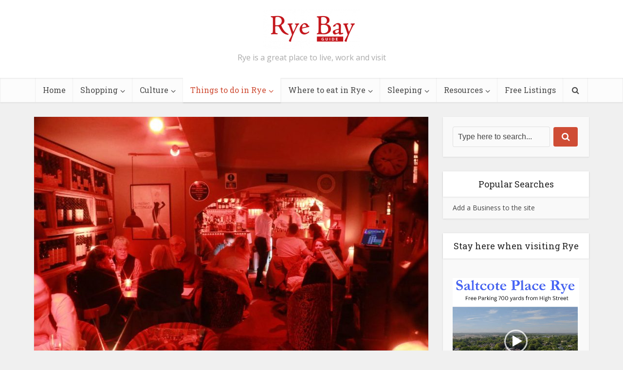

--- FILE ---
content_type: text/html; charset=UTF-8
request_url: https://www.visitryebay.com/live-music-rye-bay/
body_size: 18582
content:
<!DOCTYPE html>
<html dir="ltr" lang="en-GB" prefix="og: https://ogp.me/ns#" class="no-js no-svg">

<head>

<meta http-equiv="Content-Type" content="text/html; charset=UTF-8" />
<meta name="viewport" content="user-scalable=yes, width=device-width, initial-scale=1.0, maximum-scale=1, minimum-scale=1">
<link rel="profile" href="https://gmpg.org/xfn/11" />

<title>Live Music in Rye Bay - Visit Rye Bay in Sussex</title>

		<!-- All in One SEO 4.9.3 - aioseo.com -->
	<meta name="description" content="Live music in Rye is available in many of the pubs and especially at The Grapevine Jazz and Wine Bar just off the high street at the top of conduit hill featuring some of the best Jazz professionals in the industry. Music often features in our vibrant although tasteful nightlife. Winter season is no different" />
	<meta name="robots" content="max-image-preview:large" />
	<meta name="google-site-verification" content="lQkLvEycjd55QRmgR2aL6O_cQ5jcWODYKbW-y27MSDw" />
	<link rel="canonical" href="https://www.visitryebay.com/live-music-rye-bay/" />
	<meta name="generator" content="All in One SEO (AIOSEO) 4.9.3" />
		<meta property="og:locale" content="en_GB" />
		<meta property="og:site_name" content="Visit Rye Bay in Sussex - Rye is a great place to live, work and visit" />
		<meta property="og:type" content="article" />
		<meta property="og:title" content="Live Music in Rye Bay - Visit Rye Bay in Sussex" />
		<meta property="og:description" content="Live music in Rye is available in many of the pubs and especially at The Grapevine Jazz and Wine Bar just off the high street at the top of conduit hill featuring some of the best Jazz professionals in the industry. Music often features in our vibrant although tasteful nightlife. Winter season is no different" />
		<meta property="og:url" content="https://www.visitryebay.com/live-music-rye-bay/" />
		<meta property="article:published_time" content="2016-11-17T18:51:55+00:00" />
		<meta property="article:modified_time" content="2024-01-07T10:47:03+00:00" />
		<meta property="article:publisher" content="https://www.facebook.com/VisitRyeBay/" />
		<meta name="twitter:card" content="summary_large_image" />
		<meta name="twitter:title" content="Live Music in Rye Bay - Visit Rye Bay in Sussex" />
		<meta name="twitter:description" content="Live music in Rye is available in many of the pubs and especially at The Grapevine Jazz and Wine Bar just off the high street at the top of conduit hill featuring some of the best Jazz professionals in the industry. Music often features in our vibrant although tasteful nightlife. Winter season is no different" />
		<script type="application/ld+json" class="aioseo-schema">
			{"@context":"https:\/\/schema.org","@graph":[{"@type":"BreadcrumbList","@id":"https:\/\/www.visitryebay.com\/live-music-rye-bay\/#breadcrumblist","itemListElement":[{"@type":"ListItem","@id":"https:\/\/www.visitryebay.com#listItem","position":1,"name":"Home","item":"https:\/\/www.visitryebay.com","nextItem":{"@type":"ListItem","@id":"https:\/\/www.visitryebay.com\/live-music-rye-bay\/#listItem","name":"Live Music in Rye Bay"}},{"@type":"ListItem","@id":"https:\/\/www.visitryebay.com\/live-music-rye-bay\/#listItem","position":2,"name":"Live Music in Rye Bay","previousItem":{"@type":"ListItem","@id":"https:\/\/www.visitryebay.com#listItem","name":"Home"}}]},{"@type":"Organization","@id":"https:\/\/www.visitryebay.com\/#organization","name":"Visit Rye Bay in Sussex","description":"Rye is a great place to live, work and visit","url":"https:\/\/www.visitryebay.com\/","telephone":"+441797222220","logo":{"@type":"ImageObject","url":"https:\/\/www.visitryebay.com\/wp-content\/uploads\/2024\/04\/RYEBAYLOGORED-e1713708422439.png","@id":"https:\/\/www.visitryebay.com\/live-music-rye-bay\/#organizationLogo","width":200,"height":82,"caption":"Visit Rye Bay"},"image":{"@id":"https:\/\/www.visitryebay.com\/live-music-rye-bay\/#organizationLogo"},"sameAs":["https:\/\/www.facebook.com\/VisitRyeBay\/"]},{"@type":"WebPage","@id":"https:\/\/www.visitryebay.com\/live-music-rye-bay\/#webpage","url":"https:\/\/www.visitryebay.com\/live-music-rye-bay\/","name":"Live Music in Rye Bay - Visit Rye Bay in Sussex","description":"Live music in Rye is available in many of the pubs and especially at The Grapevine Jazz and Wine Bar just off the high street at the top of conduit hill featuring some of the best Jazz professionals in the industry. Music often features in our vibrant although tasteful nightlife. Winter season is no different","inLanguage":"en-GB","isPartOf":{"@id":"https:\/\/www.visitryebay.com\/#website"},"breadcrumb":{"@id":"https:\/\/www.visitryebay.com\/live-music-rye-bay\/#breadcrumblist"},"image":{"@type":"ImageObject","url":"https:\/\/www.visitryebay.com\/wp-content\/uploads\/2023\/02\/Grapevine.jpg","@id":"https:\/\/www.visitryebay.com\/live-music-rye-bay\/#mainImage","width":1024,"height":683,"caption":"Grapevine Jazz and Champagne Bar Rye"},"primaryImageOfPage":{"@id":"https:\/\/www.visitryebay.com\/live-music-rye-bay\/#mainImage"},"datePublished":"2016-11-17T18:51:55+00:00","dateModified":"2024-01-07T10:47:03+00:00"},{"@type":"WebSite","@id":"https:\/\/www.visitryebay.com\/#website","url":"https:\/\/www.visitryebay.com\/","name":"Visit Rye Bay in Sussex","description":"Rye is a great place to live, work and visit","inLanguage":"en-GB","publisher":{"@id":"https:\/\/www.visitryebay.com\/#organization"}}]}
		</script>
		<!-- All in One SEO -->

<link rel='dns-prefetch' href='//www.visitryebay.com' />
<link rel='dns-prefetch' href='//maps.google.com' />
<link rel='dns-prefetch' href='//www.googletagmanager.com' />
<link rel='dns-prefetch' href='//fonts.googleapis.com' />
<link rel="alternate" type="application/rss+xml" title="Visit Rye Bay in Sussex &raquo; Feed" href="https://www.visitryebay.com/feed/" />
<link rel="alternate" type="application/rss+xml" title="Visit Rye Bay in Sussex &raquo; Comments Feed" href="https://www.visitryebay.com/comments/feed/" />
<link rel="alternate" title="oEmbed (JSON)" type="application/json+oembed" href="https://www.visitryebay.com/wp-json/oembed/1.0/embed?url=https%3A%2F%2Fwww.visitryebay.com%2Flive-music-rye-bay%2F" />
<link rel="alternate" title="oEmbed (XML)" type="text/xml+oembed" href="https://www.visitryebay.com/wp-json/oembed/1.0/embed?url=https%3A%2F%2Fwww.visitryebay.com%2Flive-music-rye-bay%2F&#038;format=xml" />
		<!-- This site uses the Google Analytics by MonsterInsights plugin v9.11.1 - Using Analytics tracking - https://www.monsterinsights.com/ -->
		<!-- Note: MonsterInsights is not currently configured on this site. The site owner needs to authenticate with Google Analytics in the MonsterInsights settings panel. -->
					<!-- No tracking code set -->
				<!-- / Google Analytics by MonsterInsights -->
		<style id='wp-img-auto-sizes-contain-inline-css' type='text/css'>
img:is([sizes=auto i],[sizes^="auto," i]){contain-intrinsic-size:3000px 1500px}
/*# sourceURL=wp-img-auto-sizes-contain-inline-css */
</style>
<style id='wp-emoji-styles-inline-css' type='text/css'>

	img.wp-smiley, img.emoji {
		display: inline !important;
		border: none !important;
		box-shadow: none !important;
		height: 1em !important;
		width: 1em !important;
		margin: 0 0.07em !important;
		vertical-align: -0.1em !important;
		background: none !important;
		padding: 0 !important;
	}
/*# sourceURL=wp-emoji-styles-inline-css */
</style>
<style id='wp-block-library-inline-css' type='text/css'>
:root{--wp-block-synced-color:#7a00df;--wp-block-synced-color--rgb:122,0,223;--wp-bound-block-color:var(--wp-block-synced-color);--wp-editor-canvas-background:#ddd;--wp-admin-theme-color:#007cba;--wp-admin-theme-color--rgb:0,124,186;--wp-admin-theme-color-darker-10:#006ba1;--wp-admin-theme-color-darker-10--rgb:0,107,160.5;--wp-admin-theme-color-darker-20:#005a87;--wp-admin-theme-color-darker-20--rgb:0,90,135;--wp-admin-border-width-focus:2px}@media (min-resolution:192dpi){:root{--wp-admin-border-width-focus:1.5px}}.wp-element-button{cursor:pointer}:root .has-very-light-gray-background-color{background-color:#eee}:root .has-very-dark-gray-background-color{background-color:#313131}:root .has-very-light-gray-color{color:#eee}:root .has-very-dark-gray-color{color:#313131}:root .has-vivid-green-cyan-to-vivid-cyan-blue-gradient-background{background:linear-gradient(135deg,#00d084,#0693e3)}:root .has-purple-crush-gradient-background{background:linear-gradient(135deg,#34e2e4,#4721fb 50%,#ab1dfe)}:root .has-hazy-dawn-gradient-background{background:linear-gradient(135deg,#faaca8,#dad0ec)}:root .has-subdued-olive-gradient-background{background:linear-gradient(135deg,#fafae1,#67a671)}:root .has-atomic-cream-gradient-background{background:linear-gradient(135deg,#fdd79a,#004a59)}:root .has-nightshade-gradient-background{background:linear-gradient(135deg,#330968,#31cdcf)}:root .has-midnight-gradient-background{background:linear-gradient(135deg,#020381,#2874fc)}:root{--wp--preset--font-size--normal:16px;--wp--preset--font-size--huge:42px}.has-regular-font-size{font-size:1em}.has-larger-font-size{font-size:2.625em}.has-normal-font-size{font-size:var(--wp--preset--font-size--normal)}.has-huge-font-size{font-size:var(--wp--preset--font-size--huge)}.has-text-align-center{text-align:center}.has-text-align-left{text-align:left}.has-text-align-right{text-align:right}.has-fit-text{white-space:nowrap!important}#end-resizable-editor-section{display:none}.aligncenter{clear:both}.items-justified-left{justify-content:flex-start}.items-justified-center{justify-content:center}.items-justified-right{justify-content:flex-end}.items-justified-space-between{justify-content:space-between}.screen-reader-text{border:0;clip-path:inset(50%);height:1px;margin:-1px;overflow:hidden;padding:0;position:absolute;width:1px;word-wrap:normal!important}.screen-reader-text:focus{background-color:#ddd;clip-path:none;color:#444;display:block;font-size:1em;height:auto;left:5px;line-height:normal;padding:15px 23px 14px;text-decoration:none;top:5px;width:auto;z-index:100000}html :where(.has-border-color){border-style:solid}html :where([style*=border-top-color]){border-top-style:solid}html :where([style*=border-right-color]){border-right-style:solid}html :where([style*=border-bottom-color]){border-bottom-style:solid}html :where([style*=border-left-color]){border-left-style:solid}html :where([style*=border-width]){border-style:solid}html :where([style*=border-top-width]){border-top-style:solid}html :where([style*=border-right-width]){border-right-style:solid}html :where([style*=border-bottom-width]){border-bottom-style:solid}html :where([style*=border-left-width]){border-left-style:solid}html :where(img[class*=wp-image-]){height:auto;max-width:100%}:where(figure){margin:0 0 1em}html :where(.is-position-sticky){--wp-admin--admin-bar--position-offset:var(--wp-admin--admin-bar--height,0px)}@media screen and (max-width:600px){html :where(.is-position-sticky){--wp-admin--admin-bar--position-offset:0px}}

/*# sourceURL=wp-block-library-inline-css */
</style><style id='global-styles-inline-css' type='text/css'>
:root{--wp--preset--aspect-ratio--square: 1;--wp--preset--aspect-ratio--4-3: 4/3;--wp--preset--aspect-ratio--3-4: 3/4;--wp--preset--aspect-ratio--3-2: 3/2;--wp--preset--aspect-ratio--2-3: 2/3;--wp--preset--aspect-ratio--16-9: 16/9;--wp--preset--aspect-ratio--9-16: 9/16;--wp--preset--color--black: #000000;--wp--preset--color--cyan-bluish-gray: #abb8c3;--wp--preset--color--white: #ffffff;--wp--preset--color--pale-pink: #f78da7;--wp--preset--color--vivid-red: #cf2e2e;--wp--preset--color--luminous-vivid-orange: #ff6900;--wp--preset--color--luminous-vivid-amber: #fcb900;--wp--preset--color--light-green-cyan: #7bdcb5;--wp--preset--color--vivid-green-cyan: #00d084;--wp--preset--color--pale-cyan-blue: #8ed1fc;--wp--preset--color--vivid-cyan-blue: #0693e3;--wp--preset--color--vivid-purple: #9b51e0;--wp--preset--color--vce-acc: #cf4d35;--wp--preset--color--vce-meta: #9b9b9b;--wp--preset--color--vce-txt: #444444;--wp--preset--color--vce-bg: #ffffff;--wp--preset--color--vce-cat-0: ;--wp--preset--gradient--vivid-cyan-blue-to-vivid-purple: linear-gradient(135deg,rgb(6,147,227) 0%,rgb(155,81,224) 100%);--wp--preset--gradient--light-green-cyan-to-vivid-green-cyan: linear-gradient(135deg,rgb(122,220,180) 0%,rgb(0,208,130) 100%);--wp--preset--gradient--luminous-vivid-amber-to-luminous-vivid-orange: linear-gradient(135deg,rgb(252,185,0) 0%,rgb(255,105,0) 100%);--wp--preset--gradient--luminous-vivid-orange-to-vivid-red: linear-gradient(135deg,rgb(255,105,0) 0%,rgb(207,46,46) 100%);--wp--preset--gradient--very-light-gray-to-cyan-bluish-gray: linear-gradient(135deg,rgb(238,238,238) 0%,rgb(169,184,195) 100%);--wp--preset--gradient--cool-to-warm-spectrum: linear-gradient(135deg,rgb(74,234,220) 0%,rgb(151,120,209) 20%,rgb(207,42,186) 40%,rgb(238,44,130) 60%,rgb(251,105,98) 80%,rgb(254,248,76) 100%);--wp--preset--gradient--blush-light-purple: linear-gradient(135deg,rgb(255,206,236) 0%,rgb(152,150,240) 100%);--wp--preset--gradient--blush-bordeaux: linear-gradient(135deg,rgb(254,205,165) 0%,rgb(254,45,45) 50%,rgb(107,0,62) 100%);--wp--preset--gradient--luminous-dusk: linear-gradient(135deg,rgb(255,203,112) 0%,rgb(199,81,192) 50%,rgb(65,88,208) 100%);--wp--preset--gradient--pale-ocean: linear-gradient(135deg,rgb(255,245,203) 0%,rgb(182,227,212) 50%,rgb(51,167,181) 100%);--wp--preset--gradient--electric-grass: linear-gradient(135deg,rgb(202,248,128) 0%,rgb(113,206,126) 100%);--wp--preset--gradient--midnight: linear-gradient(135deg,rgb(2,3,129) 0%,rgb(40,116,252) 100%);--wp--preset--font-size--small: 13px;--wp--preset--font-size--medium: 20px;--wp--preset--font-size--large: 21px;--wp--preset--font-size--x-large: 42px;--wp--preset--font-size--normal: 16px;--wp--preset--font-size--huge: 28px;--wp--preset--spacing--20: 0.44rem;--wp--preset--spacing--30: 0.67rem;--wp--preset--spacing--40: 1rem;--wp--preset--spacing--50: 1.5rem;--wp--preset--spacing--60: 2.25rem;--wp--preset--spacing--70: 3.38rem;--wp--preset--spacing--80: 5.06rem;--wp--preset--shadow--natural: 6px 6px 9px rgba(0, 0, 0, 0.2);--wp--preset--shadow--deep: 12px 12px 50px rgba(0, 0, 0, 0.4);--wp--preset--shadow--sharp: 6px 6px 0px rgba(0, 0, 0, 0.2);--wp--preset--shadow--outlined: 6px 6px 0px -3px rgb(255, 255, 255), 6px 6px rgb(0, 0, 0);--wp--preset--shadow--crisp: 6px 6px 0px rgb(0, 0, 0);}:where(.is-layout-flex){gap: 0.5em;}:where(.is-layout-grid){gap: 0.5em;}body .is-layout-flex{display: flex;}.is-layout-flex{flex-wrap: wrap;align-items: center;}.is-layout-flex > :is(*, div){margin: 0;}body .is-layout-grid{display: grid;}.is-layout-grid > :is(*, div){margin: 0;}:where(.wp-block-columns.is-layout-flex){gap: 2em;}:where(.wp-block-columns.is-layout-grid){gap: 2em;}:where(.wp-block-post-template.is-layout-flex){gap: 1.25em;}:where(.wp-block-post-template.is-layout-grid){gap: 1.25em;}.has-black-color{color: var(--wp--preset--color--black) !important;}.has-cyan-bluish-gray-color{color: var(--wp--preset--color--cyan-bluish-gray) !important;}.has-white-color{color: var(--wp--preset--color--white) !important;}.has-pale-pink-color{color: var(--wp--preset--color--pale-pink) !important;}.has-vivid-red-color{color: var(--wp--preset--color--vivid-red) !important;}.has-luminous-vivid-orange-color{color: var(--wp--preset--color--luminous-vivid-orange) !important;}.has-luminous-vivid-amber-color{color: var(--wp--preset--color--luminous-vivid-amber) !important;}.has-light-green-cyan-color{color: var(--wp--preset--color--light-green-cyan) !important;}.has-vivid-green-cyan-color{color: var(--wp--preset--color--vivid-green-cyan) !important;}.has-pale-cyan-blue-color{color: var(--wp--preset--color--pale-cyan-blue) !important;}.has-vivid-cyan-blue-color{color: var(--wp--preset--color--vivid-cyan-blue) !important;}.has-vivid-purple-color{color: var(--wp--preset--color--vivid-purple) !important;}.has-black-background-color{background-color: var(--wp--preset--color--black) !important;}.has-cyan-bluish-gray-background-color{background-color: var(--wp--preset--color--cyan-bluish-gray) !important;}.has-white-background-color{background-color: var(--wp--preset--color--white) !important;}.has-pale-pink-background-color{background-color: var(--wp--preset--color--pale-pink) !important;}.has-vivid-red-background-color{background-color: var(--wp--preset--color--vivid-red) !important;}.has-luminous-vivid-orange-background-color{background-color: var(--wp--preset--color--luminous-vivid-orange) !important;}.has-luminous-vivid-amber-background-color{background-color: var(--wp--preset--color--luminous-vivid-amber) !important;}.has-light-green-cyan-background-color{background-color: var(--wp--preset--color--light-green-cyan) !important;}.has-vivid-green-cyan-background-color{background-color: var(--wp--preset--color--vivid-green-cyan) !important;}.has-pale-cyan-blue-background-color{background-color: var(--wp--preset--color--pale-cyan-blue) !important;}.has-vivid-cyan-blue-background-color{background-color: var(--wp--preset--color--vivid-cyan-blue) !important;}.has-vivid-purple-background-color{background-color: var(--wp--preset--color--vivid-purple) !important;}.has-black-border-color{border-color: var(--wp--preset--color--black) !important;}.has-cyan-bluish-gray-border-color{border-color: var(--wp--preset--color--cyan-bluish-gray) !important;}.has-white-border-color{border-color: var(--wp--preset--color--white) !important;}.has-pale-pink-border-color{border-color: var(--wp--preset--color--pale-pink) !important;}.has-vivid-red-border-color{border-color: var(--wp--preset--color--vivid-red) !important;}.has-luminous-vivid-orange-border-color{border-color: var(--wp--preset--color--luminous-vivid-orange) !important;}.has-luminous-vivid-amber-border-color{border-color: var(--wp--preset--color--luminous-vivid-amber) !important;}.has-light-green-cyan-border-color{border-color: var(--wp--preset--color--light-green-cyan) !important;}.has-vivid-green-cyan-border-color{border-color: var(--wp--preset--color--vivid-green-cyan) !important;}.has-pale-cyan-blue-border-color{border-color: var(--wp--preset--color--pale-cyan-blue) !important;}.has-vivid-cyan-blue-border-color{border-color: var(--wp--preset--color--vivid-cyan-blue) !important;}.has-vivid-purple-border-color{border-color: var(--wp--preset--color--vivid-purple) !important;}.has-vivid-cyan-blue-to-vivid-purple-gradient-background{background: var(--wp--preset--gradient--vivid-cyan-blue-to-vivid-purple) !important;}.has-light-green-cyan-to-vivid-green-cyan-gradient-background{background: var(--wp--preset--gradient--light-green-cyan-to-vivid-green-cyan) !important;}.has-luminous-vivid-amber-to-luminous-vivid-orange-gradient-background{background: var(--wp--preset--gradient--luminous-vivid-amber-to-luminous-vivid-orange) !important;}.has-luminous-vivid-orange-to-vivid-red-gradient-background{background: var(--wp--preset--gradient--luminous-vivid-orange-to-vivid-red) !important;}.has-very-light-gray-to-cyan-bluish-gray-gradient-background{background: var(--wp--preset--gradient--very-light-gray-to-cyan-bluish-gray) !important;}.has-cool-to-warm-spectrum-gradient-background{background: var(--wp--preset--gradient--cool-to-warm-spectrum) !important;}.has-blush-light-purple-gradient-background{background: var(--wp--preset--gradient--blush-light-purple) !important;}.has-blush-bordeaux-gradient-background{background: var(--wp--preset--gradient--blush-bordeaux) !important;}.has-luminous-dusk-gradient-background{background: var(--wp--preset--gradient--luminous-dusk) !important;}.has-pale-ocean-gradient-background{background: var(--wp--preset--gradient--pale-ocean) !important;}.has-electric-grass-gradient-background{background: var(--wp--preset--gradient--electric-grass) !important;}.has-midnight-gradient-background{background: var(--wp--preset--gradient--midnight) !important;}.has-small-font-size{font-size: var(--wp--preset--font-size--small) !important;}.has-medium-font-size{font-size: var(--wp--preset--font-size--medium) !important;}.has-large-font-size{font-size: var(--wp--preset--font-size--large) !important;}.has-x-large-font-size{font-size: var(--wp--preset--font-size--x-large) !important;}
/*# sourceURL=global-styles-inline-css */
</style>

<style id='classic-theme-styles-inline-css' type='text/css'>
/*! This file is auto-generated */
.wp-block-button__link{color:#fff;background-color:#32373c;border-radius:9999px;box-shadow:none;text-decoration:none;padding:calc(.667em + 2px) calc(1.333em + 2px);font-size:1.125em}.wp-block-file__button{background:#32373c;color:#fff;text-decoration:none}
/*# sourceURL=/wp-includes/css/classic-themes.min.css */
</style>
<link rel='stylesheet' id='contact-form-7-css' href='https://www.visitryebay.com/wp-content/plugins/contact-form-7/includes/css/styles.css?ver=6.1.4' type='text/css' media='all' />
<link rel='stylesheet' id='mks_shortcodes_simple_line_icons-css' href='https://www.visitryebay.com/wp-content/plugins/meks-flexible-shortcodes/css/simple-line/simple-line-icons.css?ver=1.3.8' type='text/css' media='screen' />
<link rel='stylesheet' id='mks_shortcodes_css-css' href='https://www.visitryebay.com/wp-content/plugins/meks-flexible-shortcodes/css/style.css?ver=1.3.8' type='text/css' media='screen' />
<link rel='stylesheet' id='swpm.common-css' href='https://www.visitryebay.com/wp-content/plugins/simple-membership/css/swpm.common.css?ver=4.6.9' type='text/css' media='all' />
<link rel='stylesheet' id='vce-fonts-css' href='https://fonts.googleapis.com/css2?family=Open%20Sans:wght@400&#038;family=Roboto%20Slab:wght@400' type='text/css' media='all' />
<link rel='stylesheet' id='vce-style-css' href='https://www.visitryebay.com/wp-content/themes/voice/assets/css/min.css?ver=3.0.3' type='text/css' media='all' />
<style id='vce-style-inline-css' type='text/css'>
body, button, input, select, textarea {font-size: 1.6rem;}.vce-single .entry-headline p{font-size: 2.2rem;}.main-navigation a{font-size: 1.6rem;}.sidebar .widget-title{font-size: 1.8rem;}.sidebar .widget, .vce-lay-c .entry-content, .vce-lay-h .entry-content {font-size: 1.4rem;}.vce-featured-link-article{font-size: 5.2rem;}.vce-featured-grid-big.vce-featured-grid .vce-featured-link-article{font-size: 3.4rem;}.vce-featured-grid .vce-featured-link-article{font-size: 2.2rem;}h1 { font-size: 4.5rem; }h2 { font-size: 4.0rem; }h3 { font-size: 3.5rem; }h4 { font-size: 2.5rem; }h5 { font-size: 2.0rem; }h6 { font-size: 1.8rem; }.comment-reply-title, .main-box-title{font-size: 2.2rem;}h1.entry-title{font-size: 4.5rem;}.vce-lay-a .entry-title a{font-size: 3.4rem;}.vce-lay-b .entry-title{font-size: 2.4rem;}.vce-lay-c .entry-title, .vce-sid-none .vce-lay-c .entry-title{font-size: 2.2rem;}.vce-lay-d .entry-title{font-size: 1.5rem;}.vce-lay-e .entry-title{font-size: 1.4rem;}.vce-lay-f .entry-title{font-size: 1.4rem;}.vce-lay-g .entry-title a, .vce-lay-g .entry-title a:hover{font-size: 3.0rem;}.vce-lay-h .entry-title{font-size: 2.4rem;}.entry-meta div,.entry-meta div a,.vce-lay-g .meta-item,.vce-lay-c .meta-item{font-size: 1.4rem;}.vce-lay-d .meta-category a,.vce-lay-d .entry-meta div,.vce-lay-d .entry-meta div a,.vce-lay-e .entry-meta div,.vce-lay-e .entry-meta div a,.vce-lay-e .fn,.vce-lay-e .meta-item{font-size: 1.3rem;}body {background-color:#f0f0f0;}body,.mks_author_widget h3,.site-description,.meta-category a,textarea {font-family: 'Open Sans';font-weight: 400;}h1,h2,h3,h4,h5,h6,blockquote,.vce-post-link,.site-title,.site-title a,.main-box-title,.comment-reply-title,.entry-title a,.vce-single .entry-headline p,.vce-prev-next-link,.author-title,.mks_pullquote,.widget_rss ul li .rsswidget,#bbpress-forums .bbp-forum-title,#bbpress-forums .bbp-topic-permalink {font-family: 'Roboto Slab';font-weight: 400;}.main-navigation a,.sidr a{font-family: 'Roboto Slab';font-weight: 400;}.vce-single .entry-content,.vce-single .entry-headline,.vce-single .entry-footer,.vce-share-bar {width: 600px;}.vce-lay-a .lay-a-content{width: 600px;max-width: 600px;}.vce-page .entry-content,.vce-page .entry-title-page {width: 600px;}.vce-sid-none .vce-single .entry-content,.vce-sid-none .vce-single .entry-headline,.vce-sid-none .vce-single .entry-footer {width: 600px;}.vce-sid-none .vce-page .entry-content,.vce-sid-none .vce-page .entry-title-page,.error404 .entry-content {width: 600px;max-width: 600px;}body, button, input, select, textarea{color: #444444;}h1,h2,h3,h4,h5,h6,.entry-title a,.prev-next-nav a,#bbpress-forums .bbp-forum-title, #bbpress-forums .bbp-topic-permalink,.woocommerce ul.products li.product .price .amount{color: #232323;}a,.entry-title a:hover,.vce-prev-next-link:hover,.vce-author-links a:hover,.required,.error404 h4,.prev-next-nav a:hover,#bbpress-forums .bbp-forum-title:hover, #bbpress-forums .bbp-topic-permalink:hover,.woocommerce ul.products li.product h3:hover,.woocommerce ul.products li.product h3:hover mark,.main-box-title a:hover{color: #cf4d35;}.vce-square,.vce-main-content .mejs-controls .mejs-time-rail .mejs-time-current,button,input[type="button"],input[type="reset"],input[type="submit"],.vce-button,.pagination-wapper a,#vce-pagination .next.page-numbers,#vce-pagination .prev.page-numbers,#vce-pagination .page-numbers,#vce-pagination .page-numbers.current,.vce-link-pages a,#vce-pagination a,.vce-load-more a,.vce-slider-pagination .owl-nav > div,.vce-mega-menu-posts-wrap .owl-nav > div,.comment-reply-link:hover,.vce-featured-section a,.vce-lay-g .vce-featured-info .meta-category a,.vce-404-menu a,.vce-post.sticky .meta-image:before,#vce-pagination .page-numbers:hover,#bbpress-forums .bbp-pagination .current,#bbpress-forums .bbp-pagination a:hover,.woocommerce #respond input#submit,.woocommerce a.button,.woocommerce button.button,.woocommerce input.button,.woocommerce ul.products li.product .added_to_cart,.woocommerce #respond input#submit:hover,.woocommerce a.button:hover,.woocommerce button.button:hover,.woocommerce input.button:hover,.woocommerce ul.products li.product .added_to_cart:hover,.woocommerce #respond input#submit.alt,.woocommerce a.button.alt,.woocommerce button.button.alt,.woocommerce input.button.alt,.woocommerce #respond input#submit.alt:hover, .woocommerce a.button.alt:hover, .woocommerce button.button.alt:hover, .woocommerce input.button.alt:hover,.woocommerce span.onsale,.woocommerce .widget_price_filter .ui-slider .ui-slider-range,.woocommerce .widget_price_filter .ui-slider .ui-slider-handle,.comments-holder .navigation .page-numbers.current,.vce-lay-a .vce-read-more:hover,.vce-lay-c .vce-read-more:hover,body div.wpforms-container-full .wpforms-form input[type=submit], body div.wpforms-container-full .wpforms-form button[type=submit], body div.wpforms-container-full .wpforms-form .wpforms-page-button,body div.wpforms-container-full .wpforms-form input[type=submit]:hover, body div.wpforms-container-full .wpforms-form button[type=submit]:hover, body div.wpforms-container-full .wpforms-form .wpforms-page-button:hover,.wp-block-search__button {background-color: #cf4d35;}#vce-pagination .page-numbers,.comments-holder .navigation .page-numbers{background: transparent;color: #cf4d35;border: 1px solid #cf4d35;}.comments-holder .navigation .page-numbers:hover{background: #cf4d35;border: 1px solid #cf4d35;}.bbp-pagination-links a{background: transparent;color: #cf4d35;border: 1px solid #cf4d35 !important;}#vce-pagination .page-numbers.current,.bbp-pagination-links span.current,.comments-holder .navigation .page-numbers.current{border: 1px solid #cf4d35;}.widget_categories .cat-item:before,.widget_categories .cat-item .count{background: #cf4d35;}.comment-reply-link,.vce-lay-a .vce-read-more,.vce-lay-c .vce-read-more{border: 1px solid #cf4d35;}.entry-meta div,.entry-meta-count,.entry-meta div a,.comment-metadata a,.meta-category span,.meta-author-wrapped,.wp-caption .wp-caption-text,.widget_rss .rss-date,.sidebar cite,.site-footer cite,.sidebar .vce-post-list .entry-meta div,.sidebar .vce-post-list .entry-meta div a,.sidebar .vce-post-list .fn,.sidebar .vce-post-list .fn a,.site-footer .vce-post-list .entry-meta div,.site-footer .vce-post-list .entry-meta div a,.site-footer .vce-post-list .fn,.site-footer .vce-post-list .fn a,#bbpress-forums .bbp-topic-started-by,#bbpress-forums .bbp-topic-started-in,#bbpress-forums .bbp-forum-info .bbp-forum-content,#bbpress-forums p.bbp-topic-meta,span.bbp-admin-links a,.bbp-reply-post-date,#bbpress-forums li.bbp-header,#bbpress-forums li.bbp-footer,.woocommerce .woocommerce-result-count,.woocommerce .product_meta{color: #9b9b9b;}.main-box-title, .comment-reply-title, .main-box-head{background: #ffffff;color: #232323;}.main-box-title a{color: #232323;}.sidebar .widget .widget-title a{color: #232323;}.main-box,.comment-respond,.prev-next-nav{background: #f9f9f9;}.vce-post,ul.comment-list > li.comment,.main-box-single,.ie8 .vce-single,#disqus_thread,.vce-author-card,.vce-author-card .vce-content-outside,.mks-bredcrumbs-container,ul.comment-list > li.pingback{background: #ffffff;}.mks_tabs.horizontal .mks_tab_nav_item.active{border-bottom: 1px solid #ffffff;}.mks_tabs.horizontal .mks_tab_item,.mks_tabs.vertical .mks_tab_nav_item.active,.mks_tabs.horizontal .mks_tab_nav_item.active{background: #ffffff;}.mks_tabs.vertical .mks_tab_nav_item.active{border-right: 1px solid #ffffff;}#vce-pagination,.vce-slider-pagination .owl-controls,.vce-content-outside,.comments-holder .navigation{background: #f3f3f3;}.sidebar .widget-title{background: #ffffff;color: #232323;}.sidebar .widget{background: #f9f9f9;}.sidebar .widget,.sidebar .widget li a,.sidebar .mks_author_widget h3 a,.sidebar .mks_author_widget h3,.sidebar .vce-search-form .vce-search-input,.sidebar .vce-search-form .vce-search-input:focus{color: #444444;}.sidebar .widget li a:hover,.sidebar .widget a,.widget_nav_menu li.menu-item-has-children:hover:after,.widget_pages li.page_item_has_children:hover:after{color: #cf4d35;}.sidebar .tagcloud a {border: 1px solid #cf4d35;}.sidebar .mks_author_link,.sidebar .tagcloud a:hover,.sidebar .mks_themeforest_widget .more,.sidebar button,.sidebar input[type="button"],.sidebar input[type="reset"],.sidebar input[type="submit"],.sidebar .vce-button,.sidebar .bbp_widget_login .button{background-color: #cf4d35;}.sidebar .mks_author_widget .mks_autor_link_wrap,.sidebar .mks_themeforest_widget .mks_read_more,.widget .meks-instagram-follow-link {background: #f3f3f3;}.sidebar #wp-calendar caption,.sidebar .recentcomments,.sidebar .post-date,.sidebar #wp-calendar tbody{color: rgba(68,68,68,0.7);}.site-footer{background: #373941;}.site-footer .widget-title{color: #ffffff;}.site-footer,.site-footer .widget,.site-footer .widget li a,.site-footer .mks_author_widget h3 a,.site-footer .mks_author_widget h3,.site-footer .vce-search-form .vce-search-input,.site-footer .vce-search-form .vce-search-input:focus{color: #f9f9f9;}.site-footer .widget li a:hover,.site-footer .widget a,.site-info a{color: #cf4d35;}.site-footer .tagcloud a {border: 1px solid #cf4d35;}.site-footer .mks_author_link,.site-footer .mks_themeforest_widget .more,.site-footer button,.site-footer input[type="button"],.site-footer input[type="reset"],.site-footer input[type="submit"],.site-footer .vce-button,.site-footer .tagcloud a:hover{background-color: #cf4d35;}.site-footer #wp-calendar caption,.site-footer .recentcomments,.site-footer .post-date,.site-footer #wp-calendar tbody,.site-footer .site-info{color: rgba(249,249,249,0.7);}.top-header,.top-nav-menu li .sub-menu{background: #3a3a3a;}.top-header,.top-header a{color: #ffffff;}.top-header .vce-search-form .vce-search-input,.top-header .vce-search-input:focus,.top-header .vce-search-submit{color: #ffffff;}.top-header .vce-search-form .vce-search-input::-webkit-input-placeholder { color: #ffffff;}.top-header .vce-search-form .vce-search-input:-moz-placeholder { color: #ffffff;}.top-header .vce-search-form .vce-search-input::-moz-placeholder { color: #ffffff;}.top-header .vce-search-form .vce-search-input:-ms-input-placeholder { color: #ffffff;}.header-1-wrapper{height: 160px;padding-top: 10px;}.header-2-wrapper,.header-3-wrapper{height: 160px;}.header-2-wrapper .site-branding,.header-3-wrapper .site-branding{top: 10px;left: 0px;}.site-title a, .site-title a:hover{color: #232323;}.site-description{color: #aaaaaa;}.main-header{background-color: #ffffff;}.header-bottom-wrapper{background: #fcfcfc;}.vce-header-ads{margin: 35px 0;}.header-3-wrapper .nav-menu > li > a{padding: 70px 15px;}.header-sticky,.sidr{background: rgba(252,252,252,0.95);}.ie8 .header-sticky{background: #ffffff;}.main-navigation a,.nav-menu .vce-mega-menu > .sub-menu > li > a,.sidr li a,.vce-menu-parent{color: #4a4a4a;}.nav-menu > li:hover > a,.nav-menu > .current_page_item > a,.nav-menu > .current-menu-item > a,.nav-menu > .current-menu-ancestor > a,.main-navigation a.vce-item-selected,.main-navigation ul ul li:hover > a,.nav-menu ul .current-menu-item a,.nav-menu ul .current_page_item a,.vce-menu-parent:hover,.sidr li a:hover,.sidr li.sidr-class-current_page_item > a,.main-navigation li.current-menu-item.fa:before,.vce-responsive-nav{color: #cf4d35;}#sidr-id-vce_main_navigation_menu .soc-nav-menu li a:hover {color: #ffffff;}.nav-menu > li:hover > a,.nav-menu > .current_page_item > a,.nav-menu > .current-menu-item > a,.nav-menu > .current-menu-ancestor > a,.main-navigation a.vce-item-selected,.main-navigation ul ul,.header-sticky .nav-menu > .current_page_item:hover > a,.header-sticky .nav-menu > .current-menu-item:hover > a,.header-sticky .nav-menu > .current-menu-ancestor:hover > a,.header-sticky .main-navigation a.vce-item-selected:hover{background-color: #ffffff;}.search-header-wrap ul {border-top: 2px solid #cf4d35;}.vce-cart-icon a.vce-custom-cart span,.sidr-class-vce-custom-cart .sidr-class-vce-cart-count {background: #cf4d35;font-family: 'Open Sans';}.vce-border-top .main-box-title{border-top: 2px solid #cf4d35;}.tagcloud a:hover,.sidebar .widget .mks_author_link,.sidebar .widget.mks_themeforest_widget .more,.site-footer .widget .mks_author_link,.site-footer .widget.mks_themeforest_widget .more,.vce-lay-g .entry-meta div,.vce-lay-g .fn,.vce-lay-g .fn a{color: #FFF;}.vce-featured-header .vce-featured-header-background{opacity: 0.5}.vce-featured-grid .vce-featured-header-background,.vce-post-big .vce-post-img:after,.vce-post-slider .vce-post-img:after{opacity: 0.5}.vce-featured-grid .owl-item:hover .vce-grid-text .vce-featured-header-background,.vce-post-big li:hover .vce-post-img:after,.vce-post-slider li:hover .vce-post-img:after {opacity: 0.8}.vce-featured-grid.vce-featured-grid-big .vce-featured-header-background,.vce-post-big .vce-post-img:after,.vce-post-slider .vce-post-img:after{opacity: 0.5}.vce-featured-grid.vce-featured-grid-big .owl-item:hover .vce-grid-text .vce-featured-header-background,.vce-post-big li:hover .vce-post-img:after,.vce-post-slider li:hover .vce-post-img:after {opacity: 0.8}#back-top {background: #323232}.sidr input[type=text]{background: rgba(74,74,74,0.1);color: rgba(74,74,74,0.5);}.is-style-solid-color{background-color: #cf4d35;color: #ffffff;}.wp-block-image figcaption{color: #9b9b9b;}.wp-block-cover .wp-block-cover-image-text, .wp-block-cover .wp-block-cover-text, .wp-block-cover h2, .wp-block-cover-image .wp-block-cover-image-text, .wp-block-cover-image .wp-block-cover-text, .wp-block-cover-image h2,p.has-drop-cap:not(:focus)::first-letter,p.wp-block-subhead{font-family: 'Roboto Slab';font-weight: 400;}.wp-block-cover .wp-block-cover-image-text, .wp-block-cover .wp-block-cover-text, .wp-block-cover h2, .wp-block-cover-image .wp-block-cover-image-text, .wp-block-cover-image .wp-block-cover-text, .wp-block-cover-image h2{font-size: 2.5rem;}p.wp-block-subhead{font-size: 2.2rem;}.wp-block-button__link{background: #cf4d35}.wp-block-search .wp-block-search__button{color: #ffffff}.meta-image:hover a img,.vce-lay-h .img-wrap:hover .meta-image > img,.img-wrp:hover img,.vce-gallery-big:hover img,.vce-gallery .gallery-item:hover img,.wp-block-gallery .blocks-gallery-item:hover img,.vce_posts_widget .vce-post-big li:hover img,.vce-featured-grid .owl-item:hover img,.vce-post-img:hover img,.mega-menu-img:hover img{-webkit-transform: scale(1.1);-moz-transform: scale(1.1);-o-transform: scale(1.1);-ms-transform: scale(1.1);transform: scale(1.1);}.has-small-font-size{ font-size: 1.2rem;}.has-large-font-size{ font-size: 1.9rem;}.has-huge-font-size{ font-size: 2.3rem;}@media(min-width: 671px){.has-small-font-size{ font-size: 1.3rem;}.has-normal-font-size{ font-size: 1.6rem;}.has-large-font-size{ font-size: 2.1rem;}.has-huge-font-size{ font-size: 2.8rem;}}.has-vce-acc-background-color{ background-color: #cf4d35;}.has-vce-acc-color{ color: #cf4d35;}.has-vce-meta-background-color{ background-color: #9b9b9b;}.has-vce-meta-color{ color: #9b9b9b;}.has-vce-txt-background-color{ background-color: #444444;}.has-vce-txt-color{ color: #444444;}.has-vce-bg-background-color{ background-color: #ffffff;}.has-vce-bg-color{ color: #ffffff;}.has-vce-cat-0-background-color{ background-color: ;}.has-vce-cat-0-color{ color: ;}
/*# sourceURL=vce-style-inline-css */
</style>
<link rel='stylesheet' id='meks-ads-widget-css' href='https://www.visitryebay.com/wp-content/plugins/meks-easy-ads-widget/css/style.css?ver=2.0.9' type='text/css' media='all' />
<link rel='stylesheet' id='meks_instagram-widget-styles-css' href='https://www.visitryebay.com/wp-content/plugins/meks-easy-instagram-widget/css/widget.css?ver=1cd7ec71ae9d2be57a131e1bc3624ccb' type='text/css' media='all' />
<link rel='stylesheet' id='meks-flickr-widget-css' href='https://www.visitryebay.com/wp-content/plugins/meks-simple-flickr-widget/css/style.css?ver=1.3' type='text/css' media='all' />
<link rel='stylesheet' id='meks-author-widget-css' href='https://www.visitryebay.com/wp-content/plugins/meks-smart-author-widget/css/style.css?ver=1.1.5' type='text/css' media='all' />
<link rel='stylesheet' id='meks-social-widget-css' href='https://www.visitryebay.com/wp-content/plugins/meks-smart-social-widget/css/style.css?ver=1.6.5' type='text/css' media='all' />
<link rel='stylesheet' id='meks-themeforest-widget-css' href='https://www.visitryebay.com/wp-content/plugins/meks-themeforest-smart-widget/css/style.css?ver=1.6' type='text/css' media='all' />
<link rel='stylesheet' id='newsletter-css' href='https://www.visitryebay.com/wp-content/plugins/newsletter/style.css?ver=9.1.1' type='text/css' media='all' />
<link rel='stylesheet' id='meks_ess-main-css' href='https://www.visitryebay.com/wp-content/plugins/meks-easy-social-share/assets/css/main.css?ver=1.3' type='text/css' media='all' />
<link rel='stylesheet' id='wp_review-style-css' href='https://www.visitryebay.com/wp-content/plugins/wp-review/public/css/wp-review.css?ver=5.3.5' type='text/css' media='all' />
<script type="text/javascript" src="https://www.visitryebay.com/wp-content/plugins/google-map-shortcode/js/gmshc.2.3.min.js?ver=1cd7ec71ae9d2be57a131e1bc3624ccb" id="gmshc-js"></script>
<script type="text/javascript" src="http://maps.google.com/maps/api/js?sensor=false&amp;language=en&amp;ver=1cd7ec71ae9d2be57a131e1bc3624ccb" id="gmshc_google_api-js"></script>
<script type="text/javascript" src="https://www.visitryebay.com/wp-includes/js/jquery/jquery.min.js?ver=3.7.1" id="jquery-core-js"></script>
<script type="text/javascript" src="https://www.visitryebay.com/wp-includes/js/jquery/jquery-migrate.min.js?ver=3.4.1" id="jquery-migrate-js"></script>

<!-- Google tag (gtag.js) snippet added by Site Kit -->
<!-- Google Analytics snippet added by Site Kit -->
<script type="text/javascript" src="https://www.googletagmanager.com/gtag/js?id=GT-PHP7RFS6" id="google_gtagjs-js" async></script>
<script type="text/javascript" id="google_gtagjs-js-after">
/* <![CDATA[ */
window.dataLayer = window.dataLayer || [];function gtag(){dataLayer.push(arguments);}
gtag("set","linker",{"domains":["www.visitryebay.com"]});
gtag("js", new Date());
gtag("set", "developer_id.dZTNiMT", true);
gtag("config", "GT-PHP7RFS6");
//# sourceURL=google_gtagjs-js-after
/* ]]> */
</script>
<link rel="https://api.w.org/" href="https://www.visitryebay.com/wp-json/" /><link rel="alternate" title="JSON" type="application/json" href="https://www.visitryebay.com/wp-json/wp/v2/pages/4516" /><link rel="EditURI" type="application/rsd+xml" title="RSD" href="https://www.visitryebay.com/xmlrpc.php?rsd" />

<link rel='shortlink' href='https://www.visitryebay.com/?p=4516' />
<meta name="generator" content="Redux 4.5.10" /><meta name="generator" content="Site Kit by Google 1.170.0" /><script type="text/javascript">
    (function(c,l,a,r,i,t,y){
        c[a]=c[a]||function(){(c[a].q=c[a].q||[]).push(arguments)};
        t=l.createElement(r);t.async=1;t.src="https://www.clarity.ms/tag/"+i;
        y=l.getElementsByTagName(r)[0];y.parentNode.insertBefore(t,y);
    })(window, document, "clarity", "script", "7sya7l1xbt");
</script>		<script type="text/javascript">
				(function(c,l,a,r,i,t,y){
					c[a]=c[a]||function(){(c[a].q=c[a].q||[]).push(arguments)};t=l.createElement(r);t.async=1;
					t.src="https://www.clarity.ms/tag/"+i+"?ref=wordpress";y=l.getElementsByTagName(r)[0];y.parentNode.insertBefore(t,y);
				})(window, document, "clarity", "script", "579ogid1xe");
		</script>
		<link rel='stylesheet' id='mediaelement-css' href='https://www.visitryebay.com/wp-includes/js/mediaelement/mediaelementplayer-legacy.min.css?ver=4.2.17' type='text/css' media='all' />
<link rel='stylesheet' id='wp-mediaelement-css' href='https://www.visitryebay.com/wp-includes/js/mediaelement/wp-mediaelement.min.css?ver=1cd7ec71ae9d2be57a131e1bc3624ccb' type='text/css' media='all' />
</head>

<body class="wp-singular page-template-default page page-id-4516 wp-embed-responsive wp-theme-voice vce-sid-right voice-v_3_0_3">

<div id="vce-main">

<header id="header" class="main-header">
<div class="container header-1-wrapper header-main-area">	
		<div class="vce-res-nav">
	<a class="vce-responsive-nav" href="#sidr-main"><i class="fa fa-bars"></i></a>
</div>
<div class="site-branding">
	<span class="site-title"><a href="https://www.visitryebay.com/" rel="home" class="has-logo"><picture class="vce-logo"><source media="(min-width: 1024px)" srcset="https://www.visitryebay.com/wp-content/uploads/2024/04/RYEBAYLOGORED-e1713708422439.png"><source srcset="https://www.visitryebay.com/wp-content/uploads/2024/04/RYEBAYLOGORED-e1713708422439.png"><img src="https://www.visitryebay.com/wp-content/uploads/2024/04/RYEBAYLOGORED-e1713708422439.png" alt="Visit Rye Bay in Sussex"></picture></a></span><span class="site-description">Rye is a great place to live, work and visit</span></div></div>

<div class="header-bottom-wrapper">
	<div class="container">
		<nav id="site-navigation" class="main-navigation" role="navigation">
	<ul id="vce_main_navigation_menu" class="nav-menu"><li id="menu-item-3806" class="menu-item menu-item-type-post_type menu-item-object-page menu-item-home menu-item-3806"><a href="https://www.visitryebay.com/">Home</a><li id="menu-item-3807" class="menu-item menu-item-type-post_type menu-item-object-page menu-item-has-children menu-item-3807"><a href="https://www.visitryebay.com/shopping/">Shopping</a>
<ul class="sub-menu">
	<li id="menu-item-3808" class="menu-item menu-item-type-post_type menu-item-object-page menu-item-3808"><a href="https://www.visitryebay.com/shopping/cinque-ports-st/">Cinque Ports St</a>	<li id="menu-item-3809" class="menu-item menu-item-type-post_type menu-item-object-page menu-item-3809"><a href="https://www.visitryebay.com/shopping/rye-high-street/">High St</a>	<li id="menu-item-3810" class="menu-item menu-item-type-post_type menu-item-object-page menu-item-3810"><a href="https://www.visitryebay.com/shopping/landgate/">Landgate Rye</a>	<li id="menu-item-3811" class="menu-item menu-item-type-post_type menu-item-object-page menu-item-3811"><a href="https://www.visitryebay.com/shopping/lion-st/">Lion St Rye</a>	<li id="menu-item-3812" class="menu-item menu-item-type-post_type menu-item-object-page menu-item-3812"><a href="https://www.visitryebay.com/shopping/mermaid-st/">Mermaid St</a>	<li id="menu-item-4695" class="menu-item menu-item-type-post_type menu-item-object-page menu-item-4695"><a href="https://www.visitryebay.com/shopping/rope-walk-mews/">Rope Walk Mews</a>	<li id="menu-item-3813" class="menu-item menu-item-type-post_type menu-item-object-page menu-item-3813"><a href="https://www.visitryebay.com/shopping/the-mint/">The Mint</a>	<li id="menu-item-3814" class="menu-item menu-item-type-post_type menu-item-object-page menu-item-3814"><a href="https://www.visitryebay.com/shopping/the-strand/">The Strand Rye</a>	<li id="menu-item-3815" class="menu-item menu-item-type-post_type menu-item-object-page menu-item-3815"><a href="https://www.visitryebay.com/shopping/wish-ward-st/">Wish Ward St</a></ul>
<li id="menu-item-3816" class="menu-item menu-item-type-post_type menu-item-object-page menu-item-has-children menu-item-3816"><a href="https://www.visitryebay.com/culture/">Culture</a>
<ul class="sub-menu">
	<li id="menu-item-3820" class="menu-item menu-item-type-post_type menu-item-object-page menu-item-has-children menu-item-3820"><a href="https://www.visitryebay.com/culture/festivals/">Festivals in Rye</a>
	<ul class="sub-menu">
		<li id="menu-item-3819" class="menu-item menu-item-type-post_type menu-item-object-page menu-item-3819"><a href="https://www.visitryebay.com/culture/rye-international-jazz-blues-festival/">Rye Jazz Festival and Events</a>		<li id="menu-item-5920" class="menu-item menu-item-type-post_type menu-item-object-post menu-item-5920"><a href="https://www.visitryebay.com/things_to_do/festivals_in_rye/rye-scallop-week/">Rye Bay Scallop Week 2026</a>		<li id="menu-item-7603" class="menu-item menu-item-type-post_type menu-item-object-post menu-item-7603"><a href="https://www.visitryebay.com/things_to_do/festivals_in_rye/rye-arts-festival/">Rye Arts Festival</a>	</ul>
	<li id="menu-item-3823" class="menu-item menu-item-type-post_type menu-item-object-page menu-item-3823"><a href="https://www.visitryebay.com/culture/rye-castle-museum/">Rye Castle Museum</a></ul>
<li id="menu-item-3824" class="menu-item menu-item-type-post_type menu-item-object-page current-menu-ancestor current-menu-parent current_page_parent current_page_ancestor menu-item-has-children menu-item-3824"><a href="https://www.visitryebay.com/things-to-do/">Things to do in Rye</a>
<ul class="sub-menu">
	<li id="menu-item-6515" class="menu-item menu-item-type-post_type menu-item-object-page menu-item-6515"><a href="https://www.visitryebay.com/courses-in-rye-bay/">Courses and classes in Rye</a>	<li id="menu-item-5919" class="menu-item menu-item-type-post_type menu-item-object-post menu-item-5919"><a href="https://www.visitryebay.com/things_to_do/festivals_in_rye/rye-scallop-week/">Rye Bay Scallop Week 2026</a>	<li id="menu-item-4518" class="menu-item menu-item-type-post_type menu-item-object-page current-menu-item page_item page-item-4516 current_page_item menu-item-4518"><a href="https://www.visitryebay.com/live-music-rye-bay/" aria-current="page">Live Music in Rye Bay</a>	<li id="menu-item-3826" class="menu-item menu-item-type-post_type menu-item-object-page menu-item-3826"><a href="https://www.visitryebay.com/things-to-do/ideas-for-days-out-in-rye/">Ideas for days out</a>	<li id="menu-item-3827" class="menu-item menu-item-type-post_type menu-item-object-page menu-item-3827"><a href="https://www.visitryebay.com/things-to-do/with-youngsters/">With Youngsters</a>	<li id="menu-item-3828" class="menu-item menu-item-type-post_type menu-item-object-page menu-item-3828"><a href="https://www.visitryebay.com/things-to-do/with-teenagers/">With Teenagers</a>	<li id="menu-item-3829" class="menu-item menu-item-type-post_type menu-item-object-page menu-item-3829"><a href="https://www.visitryebay.com/things-to-do/with-love/">With Love</a>	<li id="menu-item-3830" class="menu-item menu-item-type-post_type menu-item-object-page menu-item-3830"><a href="https://www.visitryebay.com/things-to-do/ypres-castle-rye/">With Grace</a>	<li id="menu-item-3831" class="menu-item menu-item-type-post_type menu-item-object-page menu-item-3831"><a href="https://www.visitryebay.com/things-to-do/with-attitude/">With Attitude</a>	<li id="menu-item-3900" class="menu-item menu-item-type-post_type menu-item-object-page menu-item-3900"><a href="https://www.visitryebay.com/things-to-do/get-married/">Get Married in Rye</a></ul>
<li id="menu-item-3832" class="menu-item menu-item-type-post_type menu-item-object-page menu-item-has-children menu-item-3832"><a href="https://www.visitryebay.com/eating-and-drinking/">Where to eat in Rye</a>
<ul class="sub-menu">
	<li id="menu-item-3833" class="menu-item menu-item-type-post_type menu-item-object-page menu-item-3833"><a href="https://www.visitryebay.com/eating-and-drinking/pubs-in-rye/">Pubs</a>	<li id="menu-item-3834" class="menu-item menu-item-type-post_type menu-item-object-page menu-item-3834"><a href="https://www.visitryebay.com/eating-and-drinking/restaurants-in-rye/">Restaurants in Rye</a>	<li id="menu-item-3835" class="menu-item menu-item-type-post_type menu-item-object-page menu-item-3835"><a href="https://www.visitryebay.com/eating-and-drinking/cafes-and-tea-rooms/">Cafe’s and Tea Rooms</a></ul>
<li id="menu-item-3836" class="menu-item menu-item-type-post_type menu-item-object-page menu-item-has-children menu-item-3836"><a href="https://www.visitryebay.com/where-to-stay-in-rye/">Sleeping</a>
<ul class="sub-menu">
	<li id="menu-item-4973" class="menu-item menu-item-type-post_type menu-item-object-page menu-item-4973"><a href="https://www.visitryebay.com/where-to-stay-in-rye/late-availability-rye-bay/">Late availability in Rye</a>	<li id="menu-item-3841" class="menu-item menu-item-type-post_type menu-item-object-page menu-item-3841"><a href="https://www.visitryebay.com/where-to-stay-in-rye/budget/">Budget Rye</a>	<li id="menu-item-3838" class="menu-item menu-item-type-post_type menu-item-object-page menu-item-3838"><a href="https://www.visitryebay.com/where-to-stay-in-rye/bed-and-breakfast/">Bed and Breakfast Rye</a>	<li id="menu-item-3839" class="menu-item menu-item-type-post_type menu-item-object-page menu-item-3839"><a href="https://www.visitryebay.com/where-to-stay-in-rye/self-catering/">Self Catering in Rye</a>	<li id="menu-item-3842" class="menu-item menu-item-type-post_type menu-item-object-page menu-item-3842"><a href="https://www.visitryebay.com/where-to-stay-in-rye/family-rooms/">Family Rooms Rye</a>	<li id="menu-item-8433" class="menu-item menu-item-type-taxonomy menu-item-object-category menu-item-8433 vce-cat-414"><a href="https://www.visitryebay.com/category/luxury/whole-house-holiday-let/">Whole house holiday let</a>	<li id="menu-item-3840" class="menu-item menu-item-type-post_type menu-item-object-page menu-item-3840"><a href="https://www.visitryebay.com/where-to-stay-in-rye/boutique/">Boutique Rye accommodation</a>	<li id="menu-item-3934" class="menu-item menu-item-type-post_type menu-item-object-page menu-item-3934"><a href="https://www.visitryebay.com/where-to-stay-in-rye/camping-glamping/">Camping &#038; Glamping</a>	<li id="menu-item-3837" class="menu-item menu-item-type-post_type menu-item-object-page menu-item-3837"><a href="https://www.visitryebay.com/where-to-stay-in-rye/hotels/">Hotels in Rye</a></ul>
<li id="menu-item-3851" class="menu-item menu-item-type-post_type menu-item-object-page menu-item-has-children menu-item-3851"><a href="https://www.visitryebay.com/rye-east-sussex-local-resources/">Resources</a>
<ul class="sub-menu">
	<li id="menu-item-3874" class="menu-item menu-item-type-post_type menu-item-object-page menu-item-3874"><a href="https://www.visitryebay.com/visit-rye-bay/mapp-lucia-rye/">Mapp and Lucia Rye</a>	<li id="menu-item-3853" class="menu-item menu-item-type-post_type menu-item-object-page menu-item-3853"><a href="https://www.visitryebay.com/rye-guide-2024/">Rye Guide</a>	<li id="menu-item-3854" class="menu-item menu-item-type-post_type menu-item-object-page menu-item-3854"><a href="https://www.visitryebay.com/filming/">Filming in Rye Bay</a>	<li id="menu-item-3856" class="menu-item menu-item-type-post_type menu-item-object-page menu-item-3856"><a href="https://www.visitryebay.com/visit-rye-bay/about-rye/">About the Rye Bay area</a>	<li id="menu-item-4168" class="menu-item menu-item-type-post_type menu-item-object-page menu-item-4168"><a href="https://www.visitryebay.com/rye-east-sussex-local-resources/videos-rye-bay/">Videos of Rye Bay</a>	<li id="menu-item-3855" class="menu-item menu-item-type-post_type menu-item-object-page menu-item-3855"><a href="https://www.visitryebay.com/visit-rye-bay/how-to-get-to-rye/">How to get to Rye Sussex</a>	<li id="menu-item-4285" class="menu-item menu-item-type-post_type menu-item-object-page menu-item-4285"><a href="https://www.visitryebay.com/business-rye-bay/">Moving a business to Rye Bay</a>	<li id="menu-item-3844" class="menu-item menu-item-type-post_type menu-item-object-page menu-item-3844"><a href="https://www.visitryebay.com/maps-and-guides/">Maps and Guides for Rye</a>	<li id="menu-item-4840" class="menu-item menu-item-type-post_type menu-item-object-page menu-item-4840"><a href="https://www.visitryebay.com/rye-east-sussex-local-resources/images-of-rye/">Images of Rye</a>	<li id="menu-item-5259" class="menu-item menu-item-type-post_type menu-item-object-page menu-item-privacy-policy menu-item-5259"><a rel="privacy-policy" href="https://www.visitryebay.com/visitryebay-gdpr-and-data-handling/">Privacy and GDPR</a></ul>
<li id="menu-item-8226" class="menu-item menu-item-type-post_type menu-item-object-page menu-item-8226"><a href="https://www.visitryebay.com/membership-join/">Free Listings</a><li class="search-header-wrap"><a class="search_header" href="javascript:void(0)"><i class="fa fa-search"></i></a><ul class="search-header-form-ul"><li><form class="vce-search-form" action="https://www.visitryebay.com/" method="get">
	<input name="s" class="vce-search-input" size="20" type="text" value="Type here to search..." onfocus="(this.value == 'Type here to search...') && (this.value = '')" onblur="(this.value == '') && (this.value = 'Type here to search...')" placeholder="Type here to search..." />
		<button type="submit" class="vce-search-submit"><i class="fa fa-search"></i></button> 
</form></li></ul></li></ul></nav>	</div>
</div></header>

	<div id="sticky_header" class="header-sticky">
	<div class="container">
		<div class="vce-res-nav">
	<a class="vce-responsive-nav" href="#sidr-main"><i class="fa fa-bars"></i></a>
</div>
<div class="site-branding">
	<span class="site-title"><a href="https://www.visitryebay.com/" rel="home" class="has-logo"><picture class="vce-logo"><source media="(min-width: 1024px)" srcset="https://www.visitryebay.com/wp-content/uploads/2024/04/RYEBAYLOGORED-e1713708422439.png"><source srcset="https://www.visitryebay.com/wp-content/uploads/2024/04/RYEBAYLOGORED-e1713708422439.png"><img src="https://www.visitryebay.com/wp-content/uploads/2024/04/RYEBAYLOGORED-e1713708422439.png" alt="Visit Rye Bay in Sussex"></picture></a></span></div>		<nav id="site-navigation" class="main-navigation" role="navigation">
		<ul id="vce_main_navigation_menu" class="nav-menu"><li class="menu-item menu-item-type-post_type menu-item-object-page menu-item-home menu-item-3806"><a href="https://www.visitryebay.com/">Home</a><li class="menu-item menu-item-type-post_type menu-item-object-page menu-item-has-children menu-item-3807"><a href="https://www.visitryebay.com/shopping/">Shopping</a>
<ul class="sub-menu">
	<li class="menu-item menu-item-type-post_type menu-item-object-page menu-item-3808"><a href="https://www.visitryebay.com/shopping/cinque-ports-st/">Cinque Ports St</a>	<li class="menu-item menu-item-type-post_type menu-item-object-page menu-item-3809"><a href="https://www.visitryebay.com/shopping/rye-high-street/">High St</a>	<li class="menu-item menu-item-type-post_type menu-item-object-page menu-item-3810"><a href="https://www.visitryebay.com/shopping/landgate/">Landgate Rye</a>	<li class="menu-item menu-item-type-post_type menu-item-object-page menu-item-3811"><a href="https://www.visitryebay.com/shopping/lion-st/">Lion St Rye</a>	<li class="menu-item menu-item-type-post_type menu-item-object-page menu-item-3812"><a href="https://www.visitryebay.com/shopping/mermaid-st/">Mermaid St</a>	<li class="menu-item menu-item-type-post_type menu-item-object-page menu-item-4695"><a href="https://www.visitryebay.com/shopping/rope-walk-mews/">Rope Walk Mews</a>	<li class="menu-item menu-item-type-post_type menu-item-object-page menu-item-3813"><a href="https://www.visitryebay.com/shopping/the-mint/">The Mint</a>	<li class="menu-item menu-item-type-post_type menu-item-object-page menu-item-3814"><a href="https://www.visitryebay.com/shopping/the-strand/">The Strand Rye</a>	<li class="menu-item menu-item-type-post_type menu-item-object-page menu-item-3815"><a href="https://www.visitryebay.com/shopping/wish-ward-st/">Wish Ward St</a></ul>
<li class="menu-item menu-item-type-post_type menu-item-object-page menu-item-has-children menu-item-3816"><a href="https://www.visitryebay.com/culture/">Culture</a>
<ul class="sub-menu">
	<li class="menu-item menu-item-type-post_type menu-item-object-page menu-item-has-children menu-item-3820"><a href="https://www.visitryebay.com/culture/festivals/">Festivals in Rye</a>
	<ul class="sub-menu">
		<li class="menu-item menu-item-type-post_type menu-item-object-page menu-item-3819"><a href="https://www.visitryebay.com/culture/rye-international-jazz-blues-festival/">Rye Jazz Festival and Events</a>		<li class="menu-item menu-item-type-post_type menu-item-object-post menu-item-5920"><a href="https://www.visitryebay.com/things_to_do/festivals_in_rye/rye-scallop-week/">Rye Bay Scallop Week 2026</a>		<li class="menu-item menu-item-type-post_type menu-item-object-post menu-item-7603"><a href="https://www.visitryebay.com/things_to_do/festivals_in_rye/rye-arts-festival/">Rye Arts Festival</a>	</ul>
	<li class="menu-item menu-item-type-post_type menu-item-object-page menu-item-3823"><a href="https://www.visitryebay.com/culture/rye-castle-museum/">Rye Castle Museum</a></ul>
<li class="menu-item menu-item-type-post_type menu-item-object-page current-menu-ancestor current-menu-parent current_page_parent current_page_ancestor menu-item-has-children menu-item-3824"><a href="https://www.visitryebay.com/things-to-do/">Things to do in Rye</a>
<ul class="sub-menu">
	<li class="menu-item menu-item-type-post_type menu-item-object-page menu-item-6515"><a href="https://www.visitryebay.com/courses-in-rye-bay/">Courses and classes in Rye</a>	<li class="menu-item menu-item-type-post_type menu-item-object-post menu-item-5919"><a href="https://www.visitryebay.com/things_to_do/festivals_in_rye/rye-scallop-week/">Rye Bay Scallop Week 2026</a>	<li class="menu-item menu-item-type-post_type menu-item-object-page current-menu-item page_item page-item-4516 current_page_item menu-item-4518"><a href="https://www.visitryebay.com/live-music-rye-bay/" aria-current="page">Live Music in Rye Bay</a>	<li class="menu-item menu-item-type-post_type menu-item-object-page menu-item-3826"><a href="https://www.visitryebay.com/things-to-do/ideas-for-days-out-in-rye/">Ideas for days out</a>	<li class="menu-item menu-item-type-post_type menu-item-object-page menu-item-3827"><a href="https://www.visitryebay.com/things-to-do/with-youngsters/">With Youngsters</a>	<li class="menu-item menu-item-type-post_type menu-item-object-page menu-item-3828"><a href="https://www.visitryebay.com/things-to-do/with-teenagers/">With Teenagers</a>	<li class="menu-item menu-item-type-post_type menu-item-object-page menu-item-3829"><a href="https://www.visitryebay.com/things-to-do/with-love/">With Love</a>	<li class="menu-item menu-item-type-post_type menu-item-object-page menu-item-3830"><a href="https://www.visitryebay.com/things-to-do/ypres-castle-rye/">With Grace</a>	<li class="menu-item menu-item-type-post_type menu-item-object-page menu-item-3831"><a href="https://www.visitryebay.com/things-to-do/with-attitude/">With Attitude</a>	<li class="menu-item menu-item-type-post_type menu-item-object-page menu-item-3900"><a href="https://www.visitryebay.com/things-to-do/get-married/">Get Married in Rye</a></ul>
<li class="menu-item menu-item-type-post_type menu-item-object-page menu-item-has-children menu-item-3832"><a href="https://www.visitryebay.com/eating-and-drinking/">Where to eat in Rye</a>
<ul class="sub-menu">
	<li class="menu-item menu-item-type-post_type menu-item-object-page menu-item-3833"><a href="https://www.visitryebay.com/eating-and-drinking/pubs-in-rye/">Pubs</a>	<li class="menu-item menu-item-type-post_type menu-item-object-page menu-item-3834"><a href="https://www.visitryebay.com/eating-and-drinking/restaurants-in-rye/">Restaurants in Rye</a>	<li class="menu-item menu-item-type-post_type menu-item-object-page menu-item-3835"><a href="https://www.visitryebay.com/eating-and-drinking/cafes-and-tea-rooms/">Cafe’s and Tea Rooms</a></ul>
<li class="menu-item menu-item-type-post_type menu-item-object-page menu-item-has-children menu-item-3836"><a href="https://www.visitryebay.com/where-to-stay-in-rye/">Sleeping</a>
<ul class="sub-menu">
	<li class="menu-item menu-item-type-post_type menu-item-object-page menu-item-4973"><a href="https://www.visitryebay.com/where-to-stay-in-rye/late-availability-rye-bay/">Late availability in Rye</a>	<li class="menu-item menu-item-type-post_type menu-item-object-page menu-item-3841"><a href="https://www.visitryebay.com/where-to-stay-in-rye/budget/">Budget Rye</a>	<li class="menu-item menu-item-type-post_type menu-item-object-page menu-item-3838"><a href="https://www.visitryebay.com/where-to-stay-in-rye/bed-and-breakfast/">Bed and Breakfast Rye</a>	<li class="menu-item menu-item-type-post_type menu-item-object-page menu-item-3839"><a href="https://www.visitryebay.com/where-to-stay-in-rye/self-catering/">Self Catering in Rye</a>	<li class="menu-item menu-item-type-post_type menu-item-object-page menu-item-3842"><a href="https://www.visitryebay.com/where-to-stay-in-rye/family-rooms/">Family Rooms Rye</a>	<li class="menu-item menu-item-type-taxonomy menu-item-object-category menu-item-8433 vce-cat-414"><a href="https://www.visitryebay.com/category/luxury/whole-house-holiday-let/">Whole house holiday let</a>	<li class="menu-item menu-item-type-post_type menu-item-object-page menu-item-3840"><a href="https://www.visitryebay.com/where-to-stay-in-rye/boutique/">Boutique Rye accommodation</a>	<li class="menu-item menu-item-type-post_type menu-item-object-page menu-item-3934"><a href="https://www.visitryebay.com/where-to-stay-in-rye/camping-glamping/">Camping &#038; Glamping</a>	<li class="menu-item menu-item-type-post_type menu-item-object-page menu-item-3837"><a href="https://www.visitryebay.com/where-to-stay-in-rye/hotels/">Hotels in Rye</a></ul>
<li class="menu-item menu-item-type-post_type menu-item-object-page menu-item-has-children menu-item-3851"><a href="https://www.visitryebay.com/rye-east-sussex-local-resources/">Resources</a>
<ul class="sub-menu">
	<li class="menu-item menu-item-type-post_type menu-item-object-page menu-item-3874"><a href="https://www.visitryebay.com/visit-rye-bay/mapp-lucia-rye/">Mapp and Lucia Rye</a>	<li class="menu-item menu-item-type-post_type menu-item-object-page menu-item-3853"><a href="https://www.visitryebay.com/rye-guide-2024/">Rye Guide</a>	<li class="menu-item menu-item-type-post_type menu-item-object-page menu-item-3854"><a href="https://www.visitryebay.com/filming/">Filming in Rye Bay</a>	<li class="menu-item menu-item-type-post_type menu-item-object-page menu-item-3856"><a href="https://www.visitryebay.com/visit-rye-bay/about-rye/">About the Rye Bay area</a>	<li class="menu-item menu-item-type-post_type menu-item-object-page menu-item-4168"><a href="https://www.visitryebay.com/rye-east-sussex-local-resources/videos-rye-bay/">Videos of Rye Bay</a>	<li class="menu-item menu-item-type-post_type menu-item-object-page menu-item-3855"><a href="https://www.visitryebay.com/visit-rye-bay/how-to-get-to-rye/">How to get to Rye Sussex</a>	<li class="menu-item menu-item-type-post_type menu-item-object-page menu-item-4285"><a href="https://www.visitryebay.com/business-rye-bay/">Moving a business to Rye Bay</a>	<li class="menu-item menu-item-type-post_type menu-item-object-page menu-item-3844"><a href="https://www.visitryebay.com/maps-and-guides/">Maps and Guides for Rye</a>	<li class="menu-item menu-item-type-post_type menu-item-object-page menu-item-4840"><a href="https://www.visitryebay.com/rye-east-sussex-local-resources/images-of-rye/">Images of Rye</a>	<li class="menu-item menu-item-type-post_type menu-item-object-page menu-item-privacy-policy menu-item-5259"><a rel="privacy-policy" href="https://www.visitryebay.com/visitryebay-gdpr-and-data-handling/">Privacy and GDPR</a></ul>
<li class="menu-item menu-item-type-post_type menu-item-object-page menu-item-8226"><a href="https://www.visitryebay.com/membership-join/">Free Listings</a><li class="search-header-wrap"><a class="search_header" href="javascript:void(0)"><i class="fa fa-search"></i></a><ul class="search-header-form-ul"><li><form class="vce-search-form" action="https://www.visitryebay.com/" method="get">
	<input name="s" class="vce-search-input" size="20" type="text" value="Type here to search..." onfocus="(this.value == 'Type here to search...') && (this.value = '')" onblur="(this.value == '') && (this.value = 'Type here to search...')" placeholder="Type here to search..." />
		<button type="submit" class="vce-search-submit"><i class="fa fa-search"></i></button> 
</form></li></ul></li></ul></nav>	</div>
</div>
<div id="main-wrapper">




<div id="content" class="container site-content">

		
	<div id="primary" class="vce-main-content">

		<main id="main" class="main-box main-box-single">

		
			<article id="post-4516" class="vce-page post-4516 page type-page status-publish has-post-thumbnail hentry">

	 
		
								<div class="meta-image">
				<img width="810" height="540" src="https://www.visitryebay.com/wp-content/uploads/2023/02/Grapevine-810x540.jpg" class="attachment-vce-lay-a size-vce-lay-a wp-post-image" alt="Grapevine Jazz and Champagne Bar Rye" decoding="async" fetchpriority="high" srcset="https://www.visitryebay.com/wp-content/uploads/2023/02/Grapevine-810x540.jpg 810w, https://www.visitryebay.com/wp-content/uploads/2023/02/Grapevine-300x200.jpg 300w, https://www.visitryebay.com/wp-content/uploads/2023/02/Grapevine-768x512.jpg 768w, https://www.visitryebay.com/wp-content/uploads/2023/02/Grapevine.jpg 1024w" sizes="(max-width: 810px) 100vw, 810px" />							</div>
			
		<header class="entry-header">
			<h1 class="entry-title entry-title-page">Live Music in Rye Bay</h1>
		</header>
	
		

	<div class="entry-content page-content">
		<p>Live music in Rye is available in many of the pubs and especially at The Grapevine Jazz and Wine Bar just off the high street at the top of conduit hill featuring some of the best Jazz professionals in the industry.</p>
<p>Music often features in our vibrant although tasteful nightlife. Winter season is no different to the summer season in fact there may be even more happening in the pubs and restaurants who often play to packed audiences.</p>
<p>No matter what your preference you will find plenty to enjoy in the Rye Bay area.</p>
<p>As a community we are especially pleased we are so well supported by the team who run the hugely popular Rye Jazz festival. Ian Bowden and his team have done a marvellous job with the Festival in August and the many additional events around the area. <a href="https://ryejazz.com/">https://ryejazz.com/</a></p>
<ul class="lcp_catlist" id="lcp_instance_0"><li><a href="https://www.visitryebay.com/where-to-eat/restaurants/robin-hood-icklesham/">Robin Hood Icklesham</a><div class="lcp_excerpt">Robin Hood Icklesham is a friendly food focused family run pub where families are always welcome.
Really good family friendly pub with spacious garden and excellent catering facilities for private functions such as Birthdays, Weddings and Anniversaries.
We are easy to find and make an ideal place to stop and refill when travelling between Hastings or Battle ...</div></li><li><a href="https://www.visitryebay.com/things_to_do/festivals_in_rye/rye-bay-jazz-festival/rye-bay-jazz-festival/">Rye Bay Jazz Festival</a><div class="lcp_excerpt">
WE ENRICH PEOPLES LIVES THROUGH THE UNIVERSAL LANGUAGE OF MUSIC



SAVE THE DATES &#8211; 2025 FESTIVAL 22 &#8211; 25 AUGUST 
We look forward to welcoming you to the thirteenth annual festival and the beautiful historic town of Rye which will take place from 22 to 25 August 2025.
Keep informed by joining our newsletter, follow us on social ...</div></li><li><a href="https://www.visitryebay.com/things_to_do/rye-rugby-club/">Rye Rugby Club</a><div class="lcp_excerpt">
We have a bar and catering facilities, and everyone is welcome to our friendly club. Rye RFC is a grass roots community rugby club based in Rye on the Sussex coast​.&nbsp;


If you&#8217;re interested in watching or playing rugby in Rye then do get in touch. 


The club house has been extensively refurbished over the last ...</div></li><li><a href="https://www.visitryebay.com/rye/queens-head-icklesham/">Queens Head Icklesham</a><div class="lcp_excerpt">
Great Beers – Great FoodLive Music &amp; Pub Quizzes all at the Queens
Opening Hours 


This is a traditional family friends privately owned Pub and Restaurant offering a great Sunday Roast and local ales.


Bar Opening Hours&nbsp;


Monday to Thursday 11:00am – 9:00pmFriday&amp;Saturday 11:00am – 11:00pmSunday 11:00am – 8:00pm


Kitchen Opening Times


Monday to Thursday&nbsp; 12:00 to 8:00pmFriday&amp;Saturday 12:00 to 9:00pmSunday ...</div></li><li><a href="https://www.visitryebay.com/things_to_do/the-grapevine-wine-bar-rye/">The Grapevine</a><div class="lcp_excerpt">The Grapevine Wine Bar Rye is a great place to relax and unwind
</div></li><li><a href="https://www.visitryebay.com/where-to-eat/pubs/rye-waterworks-micropub/">Rye Waterworks Micropub</a><div class="lcp_excerpt">
The Rye Waterworks is the first Micropub to open in South East Sussex. It is situated in a building steeped with history originally a water pump house for 300 years then a soup kitchen dating from the 1890s that&#8217;s now been opened up as a feature within the micropub. A family business serving eight local ...</div></li></ul>
	</div>

	
	
</article>
		
		</main>

		
	</div>

		<aside id="sidebar" class="sidebar right">
		<div id="search-4" class="widget widget_search"><form class="vce-search-form" action="https://www.visitryebay.com/" method="get">
	<input name="s" class="vce-search-input" size="20" type="text" value="Type here to search..." onfocus="(this.value == 'Type here to search...') && (this.value = '')" onblur="(this.value == '') && (this.value = 'Type here to search...')" placeholder="Type here to search..." />
		<button type="submit" class="vce-search-submit"><i class="fa fa-search"></i></button> 
</form></div><div id="list-6" class="widget widget_link_list"><h4 class="widget-title"><span>Popular Searches</span></h4><ul  class="list">

		<li class=''><a href='https://www.visitryebay.com/membership-join/'>Add a Business to the site</a></li></ul></div><div id="media_video-2" class="widget widget_media_video"><h4 class="widget-title"><span>Stay here when visiting Rye</span></h4><div style="width:100%;" class="wp-video"><video class="wp-video-shortcode" id="video-4516-1" preload="metadata" controls="controls"><source type="video/mp4" src="https://www.visitryebay.com/wp-content/uploads/2024/04/Saltcote-no-sound.mp4?_=1" /><source type="video/mp4" src="https://www.visitryebay.com/wp-content/uploads/2024/04/Saltcote-no-sound.mp4?_=1" /><a href="https://www.visitryebay.com/wp-content/uploads/2024/04/Saltcote-no-sound.mp4">https://www.visitryebay.com/wp-content/uploads/2024/04/Saltcote-no-sound.mp4</a></video></div></div><div id="custom_html-3" class="widget_text widget widget_custom_html"><h4 class="widget-title"><span>Please visit our sponsors below</span></h4><div class="textwidget custom-html-widget"><p><strong>Thinking of Selling a property?</strong><br>What if you could avoid paying any commission.<br> Create a listing here. Our For Sale boards drive enquiries to you not the agent.</p><br>
<a href="https://ListedByOwners.co.uk/">
<img src="https://www.visitryebay.com/wp-content/uploads/2024/02/Logo-blue-banner.jpg" alt="ListedByOwners Logo">
https://ListedByOwners.co.uk/
</a></div></div>	</aside>

</div>



	<footer id="footer" class="site-footer">

		
					<div class="container-full site-info">
				<div class="container">
											<div class="vce-wrap-left">
							<p>Copyright &copy; 2015. Created by Rye Bay Marketing Ltd using a theme by <a href="http://mekshq.com" target="_blank">Meks</a>. Powered by <a href="http://www.wordpress.org" target="_blank">WordPress</a>.</p>						</div>
					
						

					
			
				</div>
			</div>
		

	</footer>


</div>
</div>

<a href="javascript:void(0)" id="back-top"><i class="fa fa-angle-up"></i></a>

<script type="speculationrules">
{"prefetch":[{"source":"document","where":{"and":[{"href_matches":"/*"},{"not":{"href_matches":["/wp-*.php","/wp-admin/*","/wp-content/uploads/*","/wp-content/*","/wp-content/plugins/*","/wp-content/themes/voice/*","/*\\?(.+)"]}},{"not":{"selector_matches":"a[rel~=\"nofollow\"]"}},{"not":{"selector_matches":".no-prefetch, .no-prefetch a"}}]},"eagerness":"conservative"}]}
</script>
		<!-- Start of StatCounter Code -->
		<script>
			<!--
			var sc_project=8627359;
			var sc_security="a9ee92c6";
			var sc_invisible=1;
		</script>
        <script type="text/javascript" src="https://www.statcounter.com/counter/counter.js" async></script>
		<noscript><div class="statcounter"><a title="web analytics" href="https://statcounter.com/"><img class="statcounter" src="https://c.statcounter.com/8627359/0/a9ee92c6/1/" alt="web analytics" /></a></div></noscript>
		<!-- End of StatCounter Code -->
		
<!-- Google Universal Analytics for WordPress v2.4.3 -->

<script>

	(function(i,s,o,g,r,a,m){i['GoogleAnalyticsObject']=r;i[r]=i[r]||function(){
	(i[r].q=i[r].q||[]).push(arguments)},i[r].l=1*new Date();a=s.createElement(o),
	m=s.getElementsByTagName(o)[0];a.async=1;a.src=g;m.parentNode.insertBefore(a,m)
	})(window,document,'script','//www.google-analytics.com/analytics.js','ga');

	ga('create', 'UA-57927697-1', 'auto');



	ga('require', 'displayfeatures');
	ga('set', 'forceSSL', true);
	ga('send', 'pageview');

</script>
<!-- Google Universal Analytics for WordPress v2.4.3 - https://wordpress.org/plugins/google-universal-analytics -->


<script type="text/javascript">

	jQuery(document).ready(function(e) {
    jQuery('a').click(function(e) {
		var $this = jQuery(this);
      	var href = $this.prop('href').split('?')[0];
		var ext = href.split('.').pop();
		if ('xls,xlsx,doc,docx,ppt,pot,pptx,pdf,pub,txt,zip,rar,tar,7z,gz,exe,wma,mov,avi,wmv,wav,mp3,midi,csv,tsv,jar,psd,pdn,ai,pez,wwf,torrent,cbr'.split(',').indexOf(ext) !== -1) {		
        ga('send', 'event', 'Download', ext, href);
      }
	  if (href.toLowerCase().indexOf('mailto:') === 0) {
        ga('send', 'event', 'Mailto', href.substr(7));
      }
	  if (href.toLowerCase().indexOf('tel:') === 0) {
        ga('send', 'event', 'Phone number', href.substr(4));
      }
      if ((this.protocol === 'http:' || this.protocol === 'https:') && this.hostname.indexOf(document.location.hostname) === -1) {
        ga('send', 'event', 'Outbound', this.hostname, this.pathname);
      }
	});
});

</script>

<script type="text/javascript" src="https://www.visitryebay.com/wp-includes/js/dist/hooks.min.js?ver=dd5603f07f9220ed27f1" id="wp-hooks-js"></script>
<script type="text/javascript" src="https://www.visitryebay.com/wp-includes/js/dist/i18n.min.js?ver=c26c3dc7bed366793375" id="wp-i18n-js"></script>
<script type="text/javascript" id="wp-i18n-js-after">
/* <![CDATA[ */
wp.i18n.setLocaleData( { 'text direction\u0004ltr': [ 'ltr' ] } );
//# sourceURL=wp-i18n-js-after
/* ]]> */
</script>
<script type="text/javascript" src="https://www.visitryebay.com/wp-content/plugins/contact-form-7/includes/swv/js/index.js?ver=6.1.4" id="swv-js"></script>
<script type="text/javascript" id="contact-form-7-js-before">
/* <![CDATA[ */
var wpcf7 = {
    "api": {
        "root": "https:\/\/www.visitryebay.com\/wp-json\/",
        "namespace": "contact-form-7\/v1"
    },
    "cached": 1
};
//# sourceURL=contact-form-7-js-before
/* ]]> */
</script>
<script type="text/javascript" src="https://www.visitryebay.com/wp-content/plugins/contact-form-7/includes/js/index.js?ver=6.1.4" id="contact-form-7-js"></script>
<script type="text/javascript" src="https://www.visitryebay.com/wp-content/plugins/meks-flexible-shortcodes/js/main.js?ver=1" id="mks_shortcodes_js-js"></script>
<script type="text/javascript" id="qppr_frontend_scripts-js-extra">
/* <![CDATA[ */
var qpprFrontData = {"linkData":[],"siteURL":"https://www.visitryebay.com","siteURLq":"https://www.visitryebay.com"};
//# sourceURL=qppr_frontend_scripts-js-extra
/* ]]> */
</script>
<script type="text/javascript" src="https://www.visitryebay.com/wp-content/plugins/quick-pagepost-redirect-plugin/js/qppr_frontend_script.min.js?ver=5.2.3" id="qppr_frontend_scripts-js"></script>
<script type="text/javascript" src="https://www.visitryebay.com/wp-includes/js/imagesloaded.min.js?ver=5.0.0" id="imagesloaded-js"></script>
<script type="text/javascript" id="vce-main-js-extra">
/* <![CDATA[ */
var vce_js_settings = {"sticky_header":"1","sticky_header_offset":"1050","sticky_header_logo":"","logo":"https://www.visitryebay.com/wp-content/uploads/2024/04/RYEBAYLOGORED-e1713708422439.png","logo_retina":"","logo_mobile":"","logo_mobile_retina":"","rtl_mode":"0","ajax_url":"https://www.visitryebay.com/wp-admin/admin-ajax.php","ajax_wpml_current_lang":null,"ajax_mega_menu":"1","mega_menu_slider":"","mega_menu_subcats":"","lay_fa_grid_center":"","full_slider_autoplay":"","grid_slider_autoplay":"","grid_big_slider_autoplay":"","fa_big_opacity":{"1":"0.5","2":"0.7"},"top_bar_mobile":"1","top_bar_mobile_group":"","top_bar_more_link":"More"};
//# sourceURL=vce-main-js-extra
/* ]]> */
</script>
<script type="text/javascript" src="https://www.visitryebay.com/wp-content/themes/voice/assets/js/min.js?ver=3.0.3" id="vce-main-js"></script>
<script type="text/javascript" id="newsletter-js-extra">
/* <![CDATA[ */
var newsletter_data = {"action_url":"https://www.visitryebay.com/wp-admin/admin-ajax.php"};
//# sourceURL=newsletter-js-extra
/* ]]> */
</script>
<script type="text/javascript" src="https://www.visitryebay.com/wp-content/plugins/newsletter/main.js?ver=9.1.1" id="newsletter-js"></script>
<script type="text/javascript" src="https://www.visitryebay.com/wp-content/plugins/meks-easy-social-share/assets/js/main.js?ver=1.3" id="meks_ess-main-js"></script>
<script type="text/javascript" src="https://www.visitryebay.com/wp-content/plugins/page-links-to/dist/new-tab.js?ver=3.3.7" id="page-links-to-js"></script>
<script type="text/javascript" src="https://www.visitryebay.com/wp-content/plugins/wp-review/public/js/js.cookie.min.js?ver=2.1.4" id="js-cookie-js"></script>
<script type="text/javascript" src="https://www.visitryebay.com/wp-includes/js/underscore.min.js?ver=1.13.7" id="underscore-js"></script>
<script type="text/javascript" id="wp-util-js-extra">
/* <![CDATA[ */
var _wpUtilSettings = {"ajax":{"url":"/wp-admin/admin-ajax.php"}};
//# sourceURL=wp-util-js-extra
/* ]]> */
</script>
<script type="text/javascript" src="https://www.visitryebay.com/wp-includes/js/wp-util.min.js?ver=1cd7ec71ae9d2be57a131e1bc3624ccb" id="wp-util-js"></script>
<script type="text/javascript" id="wp_review-js-js-extra">
/* <![CDATA[ */
var wpreview = {"ajaxurl":"https://www.visitryebay.com/wp-admin/admin-ajax.php","loginRequiredMessage":"You must log in to add your review"};
//# sourceURL=wp_review-js-js-extra
/* ]]> */
</script>
<script type="text/javascript" src="https://www.visitryebay.com/wp-content/plugins/wp-review/public/js/main.js?ver=5.3.5" id="wp_review-js-js"></script>
<script type="text/javascript" id="mediaelement-core-js-before">
/* <![CDATA[ */
var mejsL10n = {"language":"en","strings":{"mejs.download-file":"Download File","mejs.install-flash":"You are using a browser that does not have Flash player enabled or installed. Please turn on your Flash player plugin or download the latest version from https://get.adobe.com/flashplayer/","mejs.fullscreen":"Fullscreen","mejs.play":"Play","mejs.pause":"Pause","mejs.time-slider":"Time Slider","mejs.time-help-text":"Use Left/Right Arrow keys to advance one second, Up/Down arrows to advance ten seconds.","mejs.live-broadcast":"Live Broadcast","mejs.volume-help-text":"Use Up/Down Arrow keys to increase or decrease volume.","mejs.unmute":"Unmute","mejs.mute":"Mute","mejs.volume-slider":"Volume Slider","mejs.video-player":"Video Player","mejs.audio-player":"Audio Player","mejs.captions-subtitles":"Captions/Subtitles","mejs.captions-chapters":"Chapters","mejs.none":"None","mejs.afrikaans":"Afrikaans","mejs.albanian":"Albanian","mejs.arabic":"Arabic","mejs.belarusian":"Belarusian","mejs.bulgarian":"Bulgarian","mejs.catalan":"Catalan","mejs.chinese":"Chinese","mejs.chinese-simplified":"Chinese (Simplified)","mejs.chinese-traditional":"Chinese (Traditional)","mejs.croatian":"Croatian","mejs.czech":"Czech","mejs.danish":"Danish","mejs.dutch":"Dutch","mejs.english":"English","mejs.estonian":"Estonian","mejs.filipino":"Filipino","mejs.finnish":"Finnish","mejs.french":"French","mejs.galician":"Galician","mejs.german":"German","mejs.greek":"Greek","mejs.haitian-creole":"Haitian Creole","mejs.hebrew":"Hebrew","mejs.hindi":"Hindi","mejs.hungarian":"Hungarian","mejs.icelandic":"Icelandic","mejs.indonesian":"Indonesian","mejs.irish":"Irish","mejs.italian":"Italian","mejs.japanese":"Japanese","mejs.korean":"Korean","mejs.latvian":"Latvian","mejs.lithuanian":"Lithuanian","mejs.macedonian":"Macedonian","mejs.malay":"Malay","mejs.maltese":"Maltese","mejs.norwegian":"Norwegian","mejs.persian":"Persian","mejs.polish":"Polish","mejs.portuguese":"Portuguese","mejs.romanian":"Romanian","mejs.russian":"Russian","mejs.serbian":"Serbian","mejs.slovak":"Slovak","mejs.slovenian":"Slovenian","mejs.spanish":"Spanish","mejs.swahili":"Swahili","mejs.swedish":"Swedish","mejs.tagalog":"Tagalog","mejs.thai":"Thai","mejs.turkish":"Turkish","mejs.ukrainian":"Ukrainian","mejs.vietnamese":"Vietnamese","mejs.welsh":"Welsh","mejs.yiddish":"Yiddish"}};
//# sourceURL=mediaelement-core-js-before
/* ]]> */
</script>
<script type="text/javascript" src="https://www.visitryebay.com/wp-includes/js/mediaelement/mediaelement-and-player.min.js?ver=4.2.17" id="mediaelement-core-js"></script>
<script type="text/javascript" src="https://www.visitryebay.com/wp-includes/js/mediaelement/mediaelement-migrate.min.js?ver=1cd7ec71ae9d2be57a131e1bc3624ccb" id="mediaelement-migrate-js"></script>
<script type="text/javascript" id="mediaelement-js-extra">
/* <![CDATA[ */
var _wpmejsSettings = {"pluginPath":"/wp-includes/js/mediaelement/","classPrefix":"mejs-","stretching":"responsive","audioShortcodeLibrary":"mediaelement","videoShortcodeLibrary":"mediaelement"};
//# sourceURL=mediaelement-js-extra
/* ]]> */
</script>
<script type="text/javascript" src="https://www.visitryebay.com/wp-includes/js/mediaelement/wp-mediaelement.min.js?ver=1cd7ec71ae9d2be57a131e1bc3624ccb" id="wp-mediaelement-js"></script>
<script type="text/javascript" src="https://www.visitryebay.com/wp-includes/js/mediaelement/renderers/vimeo.min.js?ver=4.2.17" id="mediaelement-vimeo-js"></script>
<script id="wp-emoji-settings" type="application/json">
{"baseUrl":"https://s.w.org/images/core/emoji/17.0.2/72x72/","ext":".png","svgUrl":"https://s.w.org/images/core/emoji/17.0.2/svg/","svgExt":".svg","source":{"concatemoji":"https://www.visitryebay.com/wp-includes/js/wp-emoji-release.min.js?ver=1cd7ec71ae9d2be57a131e1bc3624ccb"}}
</script>
<script type="module">
/* <![CDATA[ */
/*! This file is auto-generated */
const a=JSON.parse(document.getElementById("wp-emoji-settings").textContent),o=(window._wpemojiSettings=a,"wpEmojiSettingsSupports"),s=["flag","emoji"];function i(e){try{var t={supportTests:e,timestamp:(new Date).valueOf()};sessionStorage.setItem(o,JSON.stringify(t))}catch(e){}}function c(e,t,n){e.clearRect(0,0,e.canvas.width,e.canvas.height),e.fillText(t,0,0);t=new Uint32Array(e.getImageData(0,0,e.canvas.width,e.canvas.height).data);e.clearRect(0,0,e.canvas.width,e.canvas.height),e.fillText(n,0,0);const a=new Uint32Array(e.getImageData(0,0,e.canvas.width,e.canvas.height).data);return t.every((e,t)=>e===a[t])}function p(e,t){e.clearRect(0,0,e.canvas.width,e.canvas.height),e.fillText(t,0,0);var n=e.getImageData(16,16,1,1);for(let e=0;e<n.data.length;e++)if(0!==n.data[e])return!1;return!0}function u(e,t,n,a){switch(t){case"flag":return n(e,"\ud83c\udff3\ufe0f\u200d\u26a7\ufe0f","\ud83c\udff3\ufe0f\u200b\u26a7\ufe0f")?!1:!n(e,"\ud83c\udde8\ud83c\uddf6","\ud83c\udde8\u200b\ud83c\uddf6")&&!n(e,"\ud83c\udff4\udb40\udc67\udb40\udc62\udb40\udc65\udb40\udc6e\udb40\udc67\udb40\udc7f","\ud83c\udff4\u200b\udb40\udc67\u200b\udb40\udc62\u200b\udb40\udc65\u200b\udb40\udc6e\u200b\udb40\udc67\u200b\udb40\udc7f");case"emoji":return!a(e,"\ud83e\u1fac8")}return!1}function f(e,t,n,a){let r;const o=(r="undefined"!=typeof WorkerGlobalScope&&self instanceof WorkerGlobalScope?new OffscreenCanvas(300,150):document.createElement("canvas")).getContext("2d",{willReadFrequently:!0}),s=(o.textBaseline="top",o.font="600 32px Arial",{});return e.forEach(e=>{s[e]=t(o,e,n,a)}),s}function r(e){var t=document.createElement("script");t.src=e,t.defer=!0,document.head.appendChild(t)}a.supports={everything:!0,everythingExceptFlag:!0},new Promise(t=>{let n=function(){try{var e=JSON.parse(sessionStorage.getItem(o));if("object"==typeof e&&"number"==typeof e.timestamp&&(new Date).valueOf()<e.timestamp+604800&&"object"==typeof e.supportTests)return e.supportTests}catch(e){}return null}();if(!n){if("undefined"!=typeof Worker&&"undefined"!=typeof OffscreenCanvas&&"undefined"!=typeof URL&&URL.createObjectURL&&"undefined"!=typeof Blob)try{var e="postMessage("+f.toString()+"("+[JSON.stringify(s),u.toString(),c.toString(),p.toString()].join(",")+"));",a=new Blob([e],{type:"text/javascript"});const r=new Worker(URL.createObjectURL(a),{name:"wpTestEmojiSupports"});return void(r.onmessage=e=>{i(n=e.data),r.terminate(),t(n)})}catch(e){}i(n=f(s,u,c,p))}t(n)}).then(e=>{for(const n in e)a.supports[n]=e[n],a.supports.everything=a.supports.everything&&a.supports[n],"flag"!==n&&(a.supports.everythingExceptFlag=a.supports.everythingExceptFlag&&a.supports[n]);var t;a.supports.everythingExceptFlag=a.supports.everythingExceptFlag&&!a.supports.flag,a.supports.everything||((t=a.source||{}).concatemoji?r(t.concatemoji):t.wpemoji&&t.twemoji&&(r(t.twemoji),r(t.wpemoji)))});
//# sourceURL=https://www.visitryebay.com/wp-includes/js/wp-emoji-loader.min.js
/* ]]> */
</script>

</body>
</html>

--- FILE ---
content_type: text/plain
request_url: https://www.google-analytics.com/j/collect?v=1&_v=j102&a=725002113&t=pageview&_s=1&dl=https%3A%2F%2Fwww.visitryebay.com%2Flive-music-rye-bay%2F&ul=en-us%40posix&dt=Live%20Music%20in%20Rye%20Bay%20-%20Visit%20Rye%20Bay%20in%20Sussex&sr=1280x720&vp=1280x720&_u=YCDAgUABAAAAACAAI~&jid=1756333064&gjid=482449046&cid=324007899.1768864323&tid=UA-57927697-1&_gid=1916878073.1768864323&_slc=1&z=353906039
body_size: -569
content:
2,cG-WD9ZW2GELL